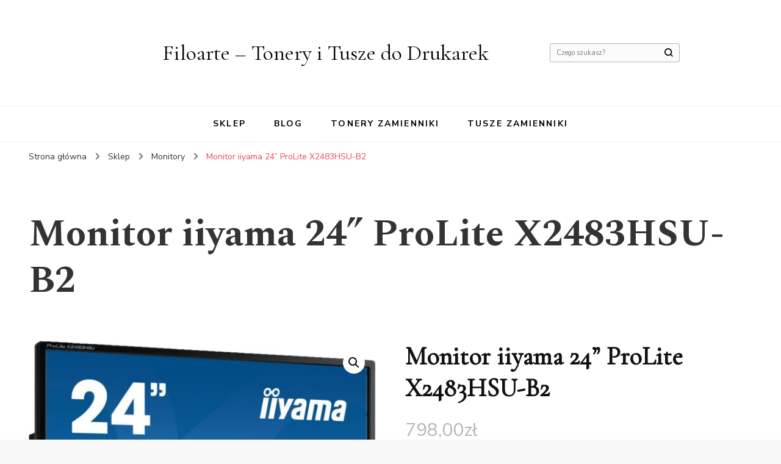

--- FILE ---
content_type: text/html; charset=UTF-8
request_url: https://filoarte.pl/produkt/monitor-iiyama-24-prolite-x2483hsu-b2/
body_size: 15350
content:
    <!DOCTYPE html>
    <html lang="pl-PL">
    <head itemscope itemtype="http://schema.org/WebSite">
	    <meta charset="UTF-8">
    <meta name="viewport" content="width=device-width, initial-scale=1">
    <link rel="profile" href="http://gmpg.org/xfn/11">
    <title>Monitor iiyama 24&#8221; ProLite X2483HSU-B2 &#8211; Filoarte &#8211; Tonery i Tusze do Drukarek</title>
<meta name='robots' content='max-image-preview:large' />
<link rel='dns-prefetch' href='//fonts.googleapis.com' />
<link rel="alternate" type="application/rss+xml" title="Filoarte - Tonery i Tusze do Drukarek &raquo; Kanał z wpisami" href="https://filoarte.pl/feed/" />
<link rel="alternate" type="application/rss+xml" title="Filoarte - Tonery i Tusze do Drukarek &raquo; Kanał z komentarzami" href="https://filoarte.pl/comments/feed/" />
<link rel="alternate" type="application/rss+xml" title="Filoarte - Tonery i Tusze do Drukarek &raquo; Monitor iiyama 24&#8221; ProLite X2483HSU-B2 Kanał z komentarzami" href="https://filoarte.pl/produkt/monitor-iiyama-24-prolite-x2483hsu-b2/feed/" />
<link rel="alternate" title="oEmbed (JSON)" type="application/json+oembed" href="https://filoarte.pl/wp-json/oembed/1.0/embed?url=https%3A%2F%2Ffiloarte.pl%2Fprodukt%2Fmonitor-iiyama-24-prolite-x2483hsu-b2%2F" />
<link rel="alternate" title="oEmbed (XML)" type="text/xml+oembed" href="https://filoarte.pl/wp-json/oembed/1.0/embed?url=https%3A%2F%2Ffiloarte.pl%2Fprodukt%2Fmonitor-iiyama-24-prolite-x2483hsu-b2%2F&#038;format=xml" />
<style id='wp-img-auto-sizes-contain-inline-css' type='text/css'>
img:is([sizes=auto i],[sizes^="auto," i]){contain-intrinsic-size:3000px 1500px}
/*# sourceURL=wp-img-auto-sizes-contain-inline-css */
</style>
<style id='wp-emoji-styles-inline-css' type='text/css'>

	img.wp-smiley, img.emoji {
		display: inline !important;
		border: none !important;
		box-shadow: none !important;
		height: 1em !important;
		width: 1em !important;
		margin: 0 0.07em !important;
		vertical-align: -0.1em !important;
		background: none !important;
		padding: 0 !important;
	}
/*# sourceURL=wp-emoji-styles-inline-css */
</style>
<style id='wp-block-library-inline-css' type='text/css'>
:root{--wp-block-synced-color:#7a00df;--wp-block-synced-color--rgb:122,0,223;--wp-bound-block-color:var(--wp-block-synced-color);--wp-editor-canvas-background:#ddd;--wp-admin-theme-color:#007cba;--wp-admin-theme-color--rgb:0,124,186;--wp-admin-theme-color-darker-10:#006ba1;--wp-admin-theme-color-darker-10--rgb:0,107,160.5;--wp-admin-theme-color-darker-20:#005a87;--wp-admin-theme-color-darker-20--rgb:0,90,135;--wp-admin-border-width-focus:2px}@media (min-resolution:192dpi){:root{--wp-admin-border-width-focus:1.5px}}.wp-element-button{cursor:pointer}:root .has-very-light-gray-background-color{background-color:#eee}:root .has-very-dark-gray-background-color{background-color:#313131}:root .has-very-light-gray-color{color:#eee}:root .has-very-dark-gray-color{color:#313131}:root .has-vivid-green-cyan-to-vivid-cyan-blue-gradient-background{background:linear-gradient(135deg,#00d084,#0693e3)}:root .has-purple-crush-gradient-background{background:linear-gradient(135deg,#34e2e4,#4721fb 50%,#ab1dfe)}:root .has-hazy-dawn-gradient-background{background:linear-gradient(135deg,#faaca8,#dad0ec)}:root .has-subdued-olive-gradient-background{background:linear-gradient(135deg,#fafae1,#67a671)}:root .has-atomic-cream-gradient-background{background:linear-gradient(135deg,#fdd79a,#004a59)}:root .has-nightshade-gradient-background{background:linear-gradient(135deg,#330968,#31cdcf)}:root .has-midnight-gradient-background{background:linear-gradient(135deg,#020381,#2874fc)}:root{--wp--preset--font-size--normal:16px;--wp--preset--font-size--huge:42px}.has-regular-font-size{font-size:1em}.has-larger-font-size{font-size:2.625em}.has-normal-font-size{font-size:var(--wp--preset--font-size--normal)}.has-huge-font-size{font-size:var(--wp--preset--font-size--huge)}.has-text-align-center{text-align:center}.has-text-align-left{text-align:left}.has-text-align-right{text-align:right}.has-fit-text{white-space:nowrap!important}#end-resizable-editor-section{display:none}.aligncenter{clear:both}.items-justified-left{justify-content:flex-start}.items-justified-center{justify-content:center}.items-justified-right{justify-content:flex-end}.items-justified-space-between{justify-content:space-between}.screen-reader-text{border:0;clip-path:inset(50%);height:1px;margin:-1px;overflow:hidden;padding:0;position:absolute;width:1px;word-wrap:normal!important}.screen-reader-text:focus{background-color:#ddd;clip-path:none;color:#444;display:block;font-size:1em;height:auto;left:5px;line-height:normal;padding:15px 23px 14px;text-decoration:none;top:5px;width:auto;z-index:100000}html :where(.has-border-color){border-style:solid}html :where([style*=border-top-color]){border-top-style:solid}html :where([style*=border-right-color]){border-right-style:solid}html :where([style*=border-bottom-color]){border-bottom-style:solid}html :where([style*=border-left-color]){border-left-style:solid}html :where([style*=border-width]){border-style:solid}html :where([style*=border-top-width]){border-top-style:solid}html :where([style*=border-right-width]){border-right-style:solid}html :where([style*=border-bottom-width]){border-bottom-style:solid}html :where([style*=border-left-width]){border-left-style:solid}html :where(img[class*=wp-image-]){height:auto;max-width:100%}:where(figure){margin:0 0 1em}html :where(.is-position-sticky){--wp-admin--admin-bar--position-offset:var(--wp-admin--admin-bar--height,0px)}@media screen and (max-width:600px){html :where(.is-position-sticky){--wp-admin--admin-bar--position-offset:0px}}

/*# sourceURL=wp-block-library-inline-css */
</style><style id='global-styles-inline-css' type='text/css'>
:root{--wp--preset--aspect-ratio--square: 1;--wp--preset--aspect-ratio--4-3: 4/3;--wp--preset--aspect-ratio--3-4: 3/4;--wp--preset--aspect-ratio--3-2: 3/2;--wp--preset--aspect-ratio--2-3: 2/3;--wp--preset--aspect-ratio--16-9: 16/9;--wp--preset--aspect-ratio--9-16: 9/16;--wp--preset--color--black: #000000;--wp--preset--color--cyan-bluish-gray: #abb8c3;--wp--preset--color--white: #ffffff;--wp--preset--color--pale-pink: #f78da7;--wp--preset--color--vivid-red: #cf2e2e;--wp--preset--color--luminous-vivid-orange: #ff6900;--wp--preset--color--luminous-vivid-amber: #fcb900;--wp--preset--color--light-green-cyan: #7bdcb5;--wp--preset--color--vivid-green-cyan: #00d084;--wp--preset--color--pale-cyan-blue: #8ed1fc;--wp--preset--color--vivid-cyan-blue: #0693e3;--wp--preset--color--vivid-purple: #9b51e0;--wp--preset--gradient--vivid-cyan-blue-to-vivid-purple: linear-gradient(135deg,rgb(6,147,227) 0%,rgb(155,81,224) 100%);--wp--preset--gradient--light-green-cyan-to-vivid-green-cyan: linear-gradient(135deg,rgb(122,220,180) 0%,rgb(0,208,130) 100%);--wp--preset--gradient--luminous-vivid-amber-to-luminous-vivid-orange: linear-gradient(135deg,rgb(252,185,0) 0%,rgb(255,105,0) 100%);--wp--preset--gradient--luminous-vivid-orange-to-vivid-red: linear-gradient(135deg,rgb(255,105,0) 0%,rgb(207,46,46) 100%);--wp--preset--gradient--very-light-gray-to-cyan-bluish-gray: linear-gradient(135deg,rgb(238,238,238) 0%,rgb(169,184,195) 100%);--wp--preset--gradient--cool-to-warm-spectrum: linear-gradient(135deg,rgb(74,234,220) 0%,rgb(151,120,209) 20%,rgb(207,42,186) 40%,rgb(238,44,130) 60%,rgb(251,105,98) 80%,rgb(254,248,76) 100%);--wp--preset--gradient--blush-light-purple: linear-gradient(135deg,rgb(255,206,236) 0%,rgb(152,150,240) 100%);--wp--preset--gradient--blush-bordeaux: linear-gradient(135deg,rgb(254,205,165) 0%,rgb(254,45,45) 50%,rgb(107,0,62) 100%);--wp--preset--gradient--luminous-dusk: linear-gradient(135deg,rgb(255,203,112) 0%,rgb(199,81,192) 50%,rgb(65,88,208) 100%);--wp--preset--gradient--pale-ocean: linear-gradient(135deg,rgb(255,245,203) 0%,rgb(182,227,212) 50%,rgb(51,167,181) 100%);--wp--preset--gradient--electric-grass: linear-gradient(135deg,rgb(202,248,128) 0%,rgb(113,206,126) 100%);--wp--preset--gradient--midnight: linear-gradient(135deg,rgb(2,3,129) 0%,rgb(40,116,252) 100%);--wp--preset--font-size--small: 13px;--wp--preset--font-size--medium: 20px;--wp--preset--font-size--large: 36px;--wp--preset--font-size--x-large: 42px;--wp--preset--spacing--20: 0.44rem;--wp--preset--spacing--30: 0.67rem;--wp--preset--spacing--40: 1rem;--wp--preset--spacing--50: 1.5rem;--wp--preset--spacing--60: 2.25rem;--wp--preset--spacing--70: 3.38rem;--wp--preset--spacing--80: 5.06rem;--wp--preset--shadow--natural: 6px 6px 9px rgba(0, 0, 0, 0.2);--wp--preset--shadow--deep: 12px 12px 50px rgba(0, 0, 0, 0.4);--wp--preset--shadow--sharp: 6px 6px 0px rgba(0, 0, 0, 0.2);--wp--preset--shadow--outlined: 6px 6px 0px -3px rgb(255, 255, 255), 6px 6px rgb(0, 0, 0);--wp--preset--shadow--crisp: 6px 6px 0px rgb(0, 0, 0);}:where(.is-layout-flex){gap: 0.5em;}:where(.is-layout-grid){gap: 0.5em;}body .is-layout-flex{display: flex;}.is-layout-flex{flex-wrap: wrap;align-items: center;}.is-layout-flex > :is(*, div){margin: 0;}body .is-layout-grid{display: grid;}.is-layout-grid > :is(*, div){margin: 0;}:where(.wp-block-columns.is-layout-flex){gap: 2em;}:where(.wp-block-columns.is-layout-grid){gap: 2em;}:where(.wp-block-post-template.is-layout-flex){gap: 1.25em;}:where(.wp-block-post-template.is-layout-grid){gap: 1.25em;}.has-black-color{color: var(--wp--preset--color--black) !important;}.has-cyan-bluish-gray-color{color: var(--wp--preset--color--cyan-bluish-gray) !important;}.has-white-color{color: var(--wp--preset--color--white) !important;}.has-pale-pink-color{color: var(--wp--preset--color--pale-pink) !important;}.has-vivid-red-color{color: var(--wp--preset--color--vivid-red) !important;}.has-luminous-vivid-orange-color{color: var(--wp--preset--color--luminous-vivid-orange) !important;}.has-luminous-vivid-amber-color{color: var(--wp--preset--color--luminous-vivid-amber) !important;}.has-light-green-cyan-color{color: var(--wp--preset--color--light-green-cyan) !important;}.has-vivid-green-cyan-color{color: var(--wp--preset--color--vivid-green-cyan) !important;}.has-pale-cyan-blue-color{color: var(--wp--preset--color--pale-cyan-blue) !important;}.has-vivid-cyan-blue-color{color: var(--wp--preset--color--vivid-cyan-blue) !important;}.has-vivid-purple-color{color: var(--wp--preset--color--vivid-purple) !important;}.has-black-background-color{background-color: var(--wp--preset--color--black) !important;}.has-cyan-bluish-gray-background-color{background-color: var(--wp--preset--color--cyan-bluish-gray) !important;}.has-white-background-color{background-color: var(--wp--preset--color--white) !important;}.has-pale-pink-background-color{background-color: var(--wp--preset--color--pale-pink) !important;}.has-vivid-red-background-color{background-color: var(--wp--preset--color--vivid-red) !important;}.has-luminous-vivid-orange-background-color{background-color: var(--wp--preset--color--luminous-vivid-orange) !important;}.has-luminous-vivid-amber-background-color{background-color: var(--wp--preset--color--luminous-vivid-amber) !important;}.has-light-green-cyan-background-color{background-color: var(--wp--preset--color--light-green-cyan) !important;}.has-vivid-green-cyan-background-color{background-color: var(--wp--preset--color--vivid-green-cyan) !important;}.has-pale-cyan-blue-background-color{background-color: var(--wp--preset--color--pale-cyan-blue) !important;}.has-vivid-cyan-blue-background-color{background-color: var(--wp--preset--color--vivid-cyan-blue) !important;}.has-vivid-purple-background-color{background-color: var(--wp--preset--color--vivid-purple) !important;}.has-black-border-color{border-color: var(--wp--preset--color--black) !important;}.has-cyan-bluish-gray-border-color{border-color: var(--wp--preset--color--cyan-bluish-gray) !important;}.has-white-border-color{border-color: var(--wp--preset--color--white) !important;}.has-pale-pink-border-color{border-color: var(--wp--preset--color--pale-pink) !important;}.has-vivid-red-border-color{border-color: var(--wp--preset--color--vivid-red) !important;}.has-luminous-vivid-orange-border-color{border-color: var(--wp--preset--color--luminous-vivid-orange) !important;}.has-luminous-vivid-amber-border-color{border-color: var(--wp--preset--color--luminous-vivid-amber) !important;}.has-light-green-cyan-border-color{border-color: var(--wp--preset--color--light-green-cyan) !important;}.has-vivid-green-cyan-border-color{border-color: var(--wp--preset--color--vivid-green-cyan) !important;}.has-pale-cyan-blue-border-color{border-color: var(--wp--preset--color--pale-cyan-blue) !important;}.has-vivid-cyan-blue-border-color{border-color: var(--wp--preset--color--vivid-cyan-blue) !important;}.has-vivid-purple-border-color{border-color: var(--wp--preset--color--vivid-purple) !important;}.has-vivid-cyan-blue-to-vivid-purple-gradient-background{background: var(--wp--preset--gradient--vivid-cyan-blue-to-vivid-purple) !important;}.has-light-green-cyan-to-vivid-green-cyan-gradient-background{background: var(--wp--preset--gradient--light-green-cyan-to-vivid-green-cyan) !important;}.has-luminous-vivid-amber-to-luminous-vivid-orange-gradient-background{background: var(--wp--preset--gradient--luminous-vivid-amber-to-luminous-vivid-orange) !important;}.has-luminous-vivid-orange-to-vivid-red-gradient-background{background: var(--wp--preset--gradient--luminous-vivid-orange-to-vivid-red) !important;}.has-very-light-gray-to-cyan-bluish-gray-gradient-background{background: var(--wp--preset--gradient--very-light-gray-to-cyan-bluish-gray) !important;}.has-cool-to-warm-spectrum-gradient-background{background: var(--wp--preset--gradient--cool-to-warm-spectrum) !important;}.has-blush-light-purple-gradient-background{background: var(--wp--preset--gradient--blush-light-purple) !important;}.has-blush-bordeaux-gradient-background{background: var(--wp--preset--gradient--blush-bordeaux) !important;}.has-luminous-dusk-gradient-background{background: var(--wp--preset--gradient--luminous-dusk) !important;}.has-pale-ocean-gradient-background{background: var(--wp--preset--gradient--pale-ocean) !important;}.has-electric-grass-gradient-background{background: var(--wp--preset--gradient--electric-grass) !important;}.has-midnight-gradient-background{background: var(--wp--preset--gradient--midnight) !important;}.has-small-font-size{font-size: var(--wp--preset--font-size--small) !important;}.has-medium-font-size{font-size: var(--wp--preset--font-size--medium) !important;}.has-large-font-size{font-size: var(--wp--preset--font-size--large) !important;}.has-x-large-font-size{font-size: var(--wp--preset--font-size--x-large) !important;}
/*# sourceURL=global-styles-inline-css */
</style>

<style id='classic-theme-styles-inline-css' type='text/css'>
/*! This file is auto-generated */
.wp-block-button__link{color:#fff;background-color:#32373c;border-radius:9999px;box-shadow:none;text-decoration:none;padding:calc(.667em + 2px) calc(1.333em + 2px);font-size:1.125em}.wp-block-file__button{background:#32373c;color:#fff;text-decoration:none}
/*# sourceURL=/wp-includes/css/classic-themes.min.css */
</style>
<link rel='stylesheet' id='photoswipe-css' href='https://filoarte.pl/wp-content/plugins/woocommerce/assets/css/photoswipe/photoswipe.min.css?ver=6.8.2' type='text/css' media='all' />
<link rel='stylesheet' id='photoswipe-default-skin-css' href='https://filoarte.pl/wp-content/plugins/woocommerce/assets/css/photoswipe/default-skin/default-skin.min.css?ver=6.8.2' type='text/css' media='all' />
<link rel='stylesheet' id='woocommerce-layout-css' href='https://filoarte.pl/wp-content/plugins/woocommerce/assets/css/woocommerce-layout.css?ver=6.8.2' type='text/css' media='all' />
<link rel='stylesheet' id='woocommerce-smallscreen-css' href='https://filoarte.pl/wp-content/plugins/woocommerce/assets/css/woocommerce-smallscreen.css?ver=6.8.2' type='text/css' media='only screen and (max-width: 768px)' />
<link rel='stylesheet' id='woocommerce-general-css' href='https://filoarte.pl/wp-content/plugins/woocommerce/assets/css/woocommerce.css?ver=6.8.2' type='text/css' media='all' />
<style id='woocommerce-inline-inline-css' type='text/css'>
.woocommerce form .form-row .required { visibility: visible; }
/*# sourceURL=woocommerce-inline-inline-css */
</style>
<link rel='stylesheet' id='blossom-pin-woocommerce-css' href='https://filoarte.pl/wp-content/themes/blossom-pin/css/woocommerce.min.css?ver=1.0.9' type='text/css' media='all' />
<link rel='stylesheet' id='owl-carousel-css' href='https://filoarte.pl/wp-content/themes/blossom-pin/css/owl.carousel.min.css?ver=2.2.1' type='text/css' media='all' />
<link rel='stylesheet' id='blossom-pin-google-fonts-css' href='https://fonts.googleapis.com/css?family=Nunito+Sans%3A200%2C200italic%2C300%2C300italic%2Cregular%2Citalic%2C600%2C600italic%2C700%2C700italic%2C800%2C800italic%2C900%2C900italic%7CSpectral%3A200%2C200italic%2C300%2C300italic%2Cregular%2Citalic%2C500%2C500italic%2C600%2C600italic%2C700%2C700italic%2C800%2C800italic%7CCormorant+Garamond%3Aregular' type='text/css' media='all' />
<link rel='stylesheet' id='blossom-pinthis-parent-style-css' href='https://filoarte.pl/wp-content/themes/blossom-pin/style.css?ver=6.9' type='text/css' media='all' />
<link rel='stylesheet' id='blossom-pin-css' href='https://filoarte.pl/wp-content/themes/blossom-pinthis/style.css?ver=1.0.9' type='text/css' media='all' />
<style id='blossom-pin-inline-css' type='text/css'>

    
    /*Typography*/

    body,
    button,
    input,
    select,
    optgroup,
    textarea{
        font-family : Nunito Sans;
        font-size   : 18px;        
    }
    
    .site-header .site-branding .site-title,
    .single-header .site-branding .site-title{
        font-family : Cormorant Garamond;
        font-weight : 400;
        font-style  : normal;
    }

    .blog #primary .format-quote .post-thumbnail blockquote cite, 
    .newsletter-section .blossomthemes-email-newsletter-wrapper .text-holder h3,
    .newsletter-section .blossomthemes-email-newsletter-wrapper.bg-img .text-holder h3, 
    #primary .post .entry-content blockquote cite,
    #primary .page .entry-content blockquote cite{
        font-family : Nunito Sans;
    }
    
    /*Color Scheme*/
    a,
    .main-navigation ul li a:hover,
    .main-navigation ul .current-menu-item > a,
    .main-navigation ul li:hover > a,
    .banner-slider .item .text-holder .entry-title a:hover,
    .blog #primary .post .entry-header .entry-title a:hover,
    .widget_bttk_popular_post ul li .entry-header .entry-title a:hover,
    .widget_bttk_pro_recent_post ul li .entry-header .entry-title a:hover,
    .widget_bttk_popular_post ul li .entry-header .entry-meta a:hover,
    .widget_bttk_pro_recent_post ul li .entry-header .entry-meta a:hover,
    .widget_bttk_popular_post .style-two li .entry-header .cat-links a:hover,
    .widget_bttk_pro_recent_post .style-two li .entry-header .cat-links a:hover,
    .widget_bttk_popular_post .style-three li .entry-header .cat-links a:hover,
    .widget_bttk_pro_recent_post .style-three li .entry-header .cat-links a:hover,
    .widget_recent_entries ul li:before,
    .widget_recent_entries ul li a:hover,
    .widget_recent_comments ul li:before,
    .widget_bttk_posts_category_slider_widget .carousel-title .title a:hover,
    .widget_bttk_posts_category_slider_widget .carousel-title .cat-links a:hover,
    .site-footer .footer-b .footer-nav ul li a:hover,
    .single #primary .post .holder .meta-info .entry-meta a:hover,
    .recommended-post .post .entry-header .entry-title a:hover,
    .search #primary .search-post .entry-header .entry-title a:hover,
    .archive #primary .post .entry-header .entry-title a:hover,
    .instagram-section .profile-link:hover,
    .site-header .site-branding .site-title a:hover,
    .mobile-header .mobile-site-header .site-branding .site-title a:hover,
    .single-blossom-portfolio .post-navigation .nav-previous a:hover,
    .single-blossom-portfolio .post-navigation .nav-next a:hover,
    .single .navigation a:hover .post-title,
    .blog #primary .post .bottom .posted-on a:hover,
    .search #primary .search-post .entry-footer .posted-on a:hover,
    .archive #primary .post .entry-footer .posted-on a:hover, 
    .site-header .social-networks ul li a:hover, 
    .banner-layout-two .text-holder .entry-title a:hover, 
    .single-header .social-networks ul li a:hover, 
    .portfolio-item a:hover, 
    .error-wrapper .error-holder h3, 
    .mobile-menu .main-navigation ul ul li a:hover, 
    .mobile-menu .main-navigation ul ul li:hover > a, 
    .archive #primary .site-main .bottom .posted-on a:hover, 
    .search #primary .site-main .bottom .posted-on a:hover, 
    #crumbs a:hover, #crumbs .current a,
    .entry-content a:hover,
    .entry-summary a:hover,
    .page-content a:hover,
    .comment-content a:hover,
    .widget .textwidget a:hover {
        color: #e7475e;
    }

    .blog #primary .post .entry-header .category a,
    .widget .widget-title::after,
    .widget_bttk_custom_categories ul li a:hover .post-count,
    .widget_blossomtheme_companion_cta_widget .text-holder .button-wrap .btn-cta,
    .widget_blossomtheme_featured_page_widget .text-holder .btn-readmore:hover,
    .widget_bttk_icon_text_widget .text-holder .btn-readmore:hover,
    .widget_bttk_image_text_widget ul li .btn-readmore:hover,
    .newsletter-section,
    .single .post-entry-header .category a,
    .single #primary .post .holder .meta-info .entry-meta .byline:after,
    .recommended-post .post .entry-header .category a,
    .search #primary .search-post .entry-header .category a,
    .archive #primary .post .entry-header .category a,
    .banner-slider .item .text-holder .category a,
    .back-to-top, 
    .banner-layout-two .text-holder .category a, .banner-layout-two .text-holder .category span, 
    .banner-layout-two .item, 
    .single-header .progress-bar, 
    .widget_bttk_author_bio .readmore:hover{
        background: #e7475e;
    }

    .blog #primary .post .entry-footer .read-more:hover, 
    .blog #primary .post .entry-footer .edit-link a:hover, 
    .archive #primary .site-main .top .read-more:hover, 
    .search #primary .site-main .top .read-more:hover{
        border-bottom-color: <?php echo blossom_pin_sanitize_hex_color( $primary_color ); ?>;
        color: #e7475e;
    }

    button:hover,
    input[type="button"]:hover,
    input[type="reset"]:hover,
    input[type="submit"]:hover, 
    .error-wrapper .error-holder .btn-home a:hover{
        background: #e7475e;
        border-color: #e7475e;
    }

    @media screen and (max-width: 1024px) {
        .main-navigation ul ul li a:hover, 
        .main-navigation ul ul li:hover > a, 
        .main-navigation ul ul .current-menu-item > a, 
        .main-navigation ul ul .current-menu-ancestor > a, 
        .main-navigation ul ul .current_page_item > a, 
        .main-navigation ul ul .current_page_ancestor > a {
            color: #e7475e !important;
        }
    }

    /*Typography*/ 
    .banner-layout-two .text-holder .entry-title, 
    .banner-slider .item .text-holder .entry-title, 
    .banner .banner-caption .banner-title, 
    .blog #primary .post .entry-header .entry-title, 
    .blog #primary .format-quote .post-thumbnail .blockquote-holder, 
    .search #primary .search-post .entry-header .entry-title,
    .archive #primary .post .entry-header .entry-title, 
    .single .post-entry-header .entry-title, 
    #primary .post .entry-content blockquote,
    #primary .page .entry-content blockquote, 
    #primary .post .entry-content .pull-left,
    #primary .page .entry-content .pull-left, 
    #primary .post .entry-content .pull-right,
    #primary .page .entry-content .pull-right, 
    .single-header .site-branding .site-title, 
    .single-header .title-holder .post-title, 
    .recommended-post .post .entry-header .entry-title, 
    .widget_bttk_popular_post ul li .entry-header .entry-title,
    .widget_bttk_pro_recent_post ul li .entry-header .entry-title, 
    .blossomthemes-email-newsletter-wrapper.bg-img .text-holder h3, 
    .widget_recent_entries ul li a, 
    .widget_recent_comments ul li a, 
    .widget_bttk_posts_category_slider_widget .carousel-title .title, 
    .single .navigation .post-title, 
    .single-blossom-portfolio .post-navigation .nav-previous,
    .single-blossom-portfolio .post-navigation .nav-next{
        font-family : Spectral;
    }
        .woocommerce ul.products li.product .add_to_cart_button:hover,
        .woocommerce ul.products li.product .add_to_cart_button:focus,
        .woocommerce ul.products li.product .product_type_external:hover,
        .woocommerce ul.products li.product .product_type_external:focus,
        .woocommerce ul.products li.product .ajax_add_to_cart:hover,
        .woocommerce ul.products li.product .ajax_add_to_cart:focus,
        .woocommerce #secondary .widget_price_filter .ui-slider .ui-slider-range,
        .woocommerce #secondary .widget_price_filter .price_slider_amount .button:hover,
        .woocommerce #secondary .widget_price_filter .price_slider_amount .button:focus,
        .woocommerce div.product form.cart .single_add_to_cart_button:hover,
        .woocommerce div.product form.cart .single_add_to_cart_button:focus,
        .woocommerce div.product .cart .single_add_to_cart_button.alt:hover,
        .woocommerce div.product .cart .single_add_to_cart_button.alt:focus,
        .woocommerce .woocommerce-message .button:hover,
        .woocommerce .woocommerce-message .button:focus,
        .woocommerce #secondary .widget_shopping_cart .buttons .button:hover,
        .woocommerce #secondary .widget_shopping_cart .buttons .button:focus,
        .woocommerce-cart #primary .page .entry-content .cart_totals .checkout-button:hover,
        .woocommerce-cart #primary .page .entry-content .cart_totals .checkout-button:focus,
        .woocommerce-checkout .woocommerce form.woocommerce-form-login input.button:hover,
        .woocommerce-checkout .woocommerce form.woocommerce-form-login input.button:focus,
        .woocommerce-checkout .woocommerce form.checkout_coupon input.button:hover,
        .woocommerce-checkout .woocommerce form.checkout_coupon input.button:focus,
        .woocommerce form.lost_reset_password input.button:hover,
        .woocommerce form.lost_reset_password input.button:focus,
        .woocommerce .return-to-shop .button:hover,
        .woocommerce .return-to-shop .button:focus,
        .woocommerce #payment #place_order:hover,
        .woocommerce-page #payment #place_order:focus, 
        .woocommerce ul.products li.product .added_to_cart:hover,
        .woocommerce ul.products li.product .added_to_cart:focus, 
        .woocommerce ul.products li.product .add_to_cart_button:hover,
        .woocommerce ul.products li.product .add_to_cart_button:focus,
        .woocommerce ul.products li.product .product_type_external:hover,
        .woocommerce ul.products li.product .product_type_external:focus,
        .woocommerce ul.products li.product .ajax_add_to_cart:hover,
        .woocommerce ul.products li.product .ajax_add_to_cart:focus, 
        .woocommerce div.product .entry-summary .variations_form .single_variation_wrap .button:hover,
        .woocommerce div.product .entry-summary .variations_form .single_variation_wrap .button:focus, 
        .woocommerce div.product form.cart .single_add_to_cart_button:hover,
        .woocommerce div.product form.cart .single_add_to_cart_button:focus,
        .woocommerce div.product .cart .single_add_to_cart_button.alt:hover,
        .woocommerce div.product .cart .single_add_to_cart_button.alt:focus, 
        .woocommerce .woocommerce-message .button:hover,
        .woocommerce .woocommerce-message .button:focus, 
        .woocommerce-cart #primary .page .entry-content table.shop_table td.actions .coupon input[type="submit"]:hover,
        .woocommerce-cart #primary .page .entry-content table.shop_table td.actions .coupon input[type="submit"]:focus, 
        .woocommerce-cart #primary .page .entry-content .cart_totals .checkout-button:hover,
        .woocommerce-cart #primary .page .entry-content .cart_totals .checkout-button:focus, 
        .woocommerce-checkout .woocommerce form.woocommerce-form-login input.button:hover,
        .woocommerce-checkout .woocommerce form.woocommerce-form-login input.button:focus,
        .woocommerce-checkout .woocommerce form.checkout_coupon input.button:hover,
        .woocommerce-checkout .woocommerce form.checkout_coupon input.button:focus,
        .woocommerce form.lost_reset_password input.button:hover,
        .woocommerce form.lost_reset_password input.button:focus,
        .woocommerce .return-to-shop .button:hover,
        .woocommerce .return-to-shop .button:focus,
        .woocommerce #payment #place_order:hover,
        .woocommerce-page #payment #place_order:focus, 
        .woocommerce #secondary .widget_shopping_cart .buttons .button:hover,
        .woocommerce #secondary .widget_shopping_cart .buttons .button:focus, 
        .woocommerce #secondary .widget_price_filter .price_slider_amount .button:hover,
        .woocommerce #secondary .widget_price_filter .price_slider_amount .button:focus{
            background: #e7475e;
        }

        .woocommerce #secondary .widget .product_list_widget li .product-title:hover,
        .woocommerce #secondary .widget .product_list_widget li .product-title:focus,
        .woocommerce div.product .entry-summary .product_meta .posted_in a:hover,
        .woocommerce div.product .entry-summary .product_meta .posted_in a:focus,
        .woocommerce div.product .entry-summary .product_meta .tagged_as a:hover,
        .woocommerce div.product .entry-summary .product_meta .tagged_as a:focus, 
        .woocommerce-cart #primary .page .entry-content table.shop_table td.product-name a:hover, .woocommerce-cart #primary .page .entry-content table.shop_table td.product-name a:focus{
            color: #e7475e;
        }
/*# sourceURL=blossom-pin-inline-css */
</style>
<script type="text/javascript" src="https://filoarte.pl/wp-includes/js/jquery/jquery.min.js?ver=3.7.1" id="jquery-core-js"></script>
<script type="text/javascript" src="https://filoarte.pl/wp-includes/js/jquery/jquery-migrate.min.js?ver=3.4.1" id="jquery-migrate-js"></script>
<link rel="https://api.w.org/" href="https://filoarte.pl/wp-json/" /><link rel="alternate" title="JSON" type="application/json" href="https://filoarte.pl/wp-json/wp/v2/product/249" /><link rel="EditURI" type="application/rsd+xml" title="RSD" href="https://filoarte.pl/xmlrpc.php?rsd" />
<meta name="generator" content="WordPress 6.9" />
<meta name="generator" content="WooCommerce 6.8.2" />
<link rel="canonical" href="https://filoarte.pl/produkt/monitor-iiyama-24-prolite-x2483hsu-b2/" />
<link rel='shortlink' href='https://filoarte.pl/?p=249' />
<link rel="pingback" href="https://filoarte.pl/xmlrpc.php">	<noscript><style>.woocommerce-product-gallery{ opacity: 1 !important; }</style></noscript>
			<style type="text/css" id="wp-custom-css">
			.woocommerce ul.products li.product a img {
    height: 230px;
    object-fit: contain;
}

.woocommerce ul.products li.product .woocommerce-loop-product__title {
    height: 90px;
    overflow: hidden;
}		</style>
		</head>

<body class="wp-singular product-template-default single single-product postid-249 wp-theme-blossom-pin wp-child-theme-blossom-pinthis theme-blossom-pin woocommerce woocommerce-page woocommerce-no-js underline full-width" itemscope itemtype="http://schema.org/WebPage">

        <div class="single-header">
                    <div class="site-branding" itemscope itemtype="http://schema.org/Organization">
                                    <p class="site-title" itemprop="name"><a href="https://filoarte.pl/" rel="home" itemprop="url">Filoarte &#8211; Tonery i Tusze do Drukarek</a></p>
                            </div>
                <div class="title-holder">
                <span>Teraz czytasz</span>
                <h2 class="post-title">Monitor iiyama 24&#8221; ProLite X2483HSU-B2</h2>
            </div>
                        <div class="progress-container">
                <div class="progress-bar" id="myBar"></div>
            </div>
        </div>
            <div id="page" class="site"><a aria-label="przejdź do treści" class="skip-link" href="#content">Przejdź do treści</a>
        <div class="mobile-header">
        <div class="mobile-site-header">
            <button aria-label="przełącznik menu głównego" id="toggle-button" data-toggle-target=".main-menu-modal" data-toggle-body-class="showing-main-menu-modal" aria-expanded="false" data-set-focus=".close-main-nav-toggle">
                <span></span>
                <span></span>
                <span></span>
            </button>
            <div class="mobile-menu-wrap">
                <nav id="mobile-site-navigation" class="main-navigation" itemscope itemtype="http://schema.org/SiteNavigationElement">
                    <div class="primary-menu-list main-menu-modal cover-modal" data-modal-target-string=".main-menu-modal">
                        <button class="btn-close-menu close-main-nav-toggle" data-toggle-target=".main-menu-modal" data-toggle-body-class="showing-main-menu-modal" aria-expanded="false" data-set-focus=".main-menu-modal"><span></span></button>
                        <div class="mobile-menu" aria-label="Urządzenie przenośne">
                            <div class="menu-menu-container"><ul id="mobile-primary-menu" class="menu main-menu-modal"><li id="menu-item-9842" class="menu-item menu-item-type-post_type menu-item-object-page menu-item-home current_page_parent menu-item-9842"><a href="https://filoarte.pl/">Sklep</a></li>
<li id="menu-item-9843" class="menu-item menu-item-type-post_type menu-item-object-page menu-item-9843"><a href="https://filoarte.pl/blog/">Blog</a></li>
<li id="menu-item-9844" class="menu-item menu-item-type-taxonomy menu-item-object-product_cat menu-item-9844"><a href="https://filoarte.pl/kategoria-produktu/tonery-zamienniki/">Tonery zamienniki</a></li>
<li id="menu-item-9845" class="menu-item menu-item-type-taxonomy menu-item-object-product_cat menu-item-9845"><a href="https://filoarte.pl/kategoria-produktu/tusze-zamienniki/">Tusze zamienniki</a></li>
</ul></div>                        </div>
                    </div>
                </nav> 
                
                            </div>
                    <div class="site-branding" itemscope itemtype="http://schema.org/Organization">
                                    <p class="site-title" itemprop="name"><a href="https://filoarte.pl/" rel="home" itemprop="url">Filoarte &#8211; Tonery i Tusze do Drukarek</a></p>
                            </div>
                <div class="tools">
                                    <div class=header-search>
                        <button aria-label="przełącznik formularza wyszukiwania" class="search-icon search-toggle" data-toggle-target=".mob-search-modal" data-toggle-body-class="showing-mob-search-modal" data-set-focus=".mob-search-modal .search-field" aria-expanded="false">
                            <svg class="open-icon" xmlns="http://www.w3.org/2000/svg" viewBox="-18214 -12091 18 18"><path id="Path_99" data-name="Path 99" d="M18,16.415l-3.736-3.736a7.751,7.751,0,0,0,1.585-4.755A7.876,7.876,0,0,0,7.925,0,7.876,7.876,0,0,0,0,7.925a7.876,7.876,0,0,0,7.925,7.925,7.751,7.751,0,0,0,4.755-1.585L16.415,18ZM2.264,7.925a5.605,5.605,0,0,1,5.66-5.66,5.605,5.605,0,0,1,5.66,5.66,5.605,5.605,0,0,1-5.66,5.66A5.605,5.605,0,0,1,2.264,7.925Z" transform="translate(-18214 -12091)"/></svg>
                        </button>
                        <div class="search-form-holder mob-search-modal cover-modal" data-modal-target-string=".mob-search-modal">
                            <div class="header-search-inner-wrap">
                                <form role="search" method="get" class="search-form" action="https://filoarte.pl/"><label class="screen-reader-text">Szukasz czegoś?</label><label for="submit-field"><span>Wyszukaj wszystko i naciśnij enter.</span><input type="search" class="search-field" placeholder="Czego szukasz?" value="" name="s" /></label><input type="submit" class="search-submit" value="Szukaj" /></form> 
                                <button aria-label="przełącznik formularza wyszukiwania" class="search-icon close" data-toggle-target=".mob-search-modal" data-toggle-body-class="showing-mob-search-modal" data-set-focus=".mob-search-modal .search-field" aria-expanded="false">
                                    <svg class="close-icon" xmlns="http://www.w3.org/2000/svg" viewBox="10906 13031 18 18"><path id="Close" d="M23,6.813,21.187,5,14,12.187,6.813,5,5,6.813,12.187,14,5,21.187,6.813,23,14,15.813,21.187,23,23,21.187,15.813,14Z" transform="translate(10901 13026)"/></svg>
                                </button>
                            </div>
                        </div>
                        <div class="overlay"></div>
                    </div>
                            </div>
        </div>
    </div>
        <header id="masthead" class="site-header header-layout-two" itemscope itemtype="http://schema.org/WPHeader">
                    <div class="container">
                <div class="header-t">
                                    <div class="site-branding" itemscope itemtype="http://schema.org/Organization">
                                    <p class="site-title" itemprop="name"><a href="https://filoarte.pl/" rel="home" itemprop="url">Filoarte &#8211; Tonery i Tusze do Drukarek</a></p>
                            </div>
            <form role="search" method="get" class="search-form" action="https://filoarte.pl/"><label class="screen-reader-text">Szukasz czegoś?</label><label for="submit-field"><span>Wyszukaj wszystko i naciśnij enter.</span><input type="search" class="search-field" placeholder="Czego szukasz?" value="" name="s" /></label><input type="submit" class="search-submit" value="Szukaj" /></form>                </div> <!-- header-t -->
            </div><!-- .container -->
            <div class="header-b">
                <div class="overlay"></div>
            
        <nav id="site-navigation" class="main-navigation" itemscope itemtype="http://schema.org/SiteNavigationElement">
            <div class="menu-menu-container"><ul id="primary-menu" class="menu"><li class="menu-item menu-item-type-post_type menu-item-object-page menu-item-home current_page_parent menu-item-9842"><a href="https://filoarte.pl/">Sklep</a></li>
<li class="menu-item menu-item-type-post_type menu-item-object-page menu-item-9843"><a href="https://filoarte.pl/blog/">Blog</a></li>
<li class="menu-item menu-item-type-taxonomy menu-item-object-product_cat menu-item-9844"><a href="https://filoarte.pl/kategoria-produktu/tonery-zamienniki/">Tonery zamienniki</a></li>
<li class="menu-item menu-item-type-taxonomy menu-item-object-product_cat menu-item-9845"><a href="https://filoarte.pl/kategoria-produktu/tusze-zamienniki/">Tusze zamienniki</a></li>
</ul></div>        </nav><!-- #site-navigation -->
                    </div> <!-- .header-b -->                    
            </header>
    <div class="breadcrumb-wrapper"><div class="container">
                <div id="crumbs" itemscope itemtype="http://schema.org/BreadcrumbList"> 
                    <span itemprop="itemListElement" itemscope itemtype="http://schema.org/ListItem">
                        <a itemprop="item" href="https://filoarte.pl"><span itemprop="name">Strona główna</span></a>
                        <meta itemprop="position" content="1" />
                        <span class="separator"><i class="fa fa-angle-right"></i></span>
                    </span> <span itemprop="itemListElement" itemscope itemtype="http://schema.org/ListItem"><a itemprop="item" href="https://filoarte.pl/"><span itemprop="name">Sklep</span></a><meta itemprop="position" content="2" /> <span class="separator"><i class="fa fa-angle-right"></i></span></span> <span itemprop="itemListElement" itemscope itemtype="http://schema.org/ListItem"><a href="https://filoarte.pl/kategoria-produktu/monitory/" itemprop="item"><span itemprop="name">Monitory </span></a><meta itemprop="position" content="3" /><span class="separator"><i class="fa fa-angle-right"></i></span></span> <span class="current" itemprop="itemListElement" itemscope itemtype="http://schema.org/ListItem"><a href="https://filoarte.pl/produkt/monitor-iiyama-24-prolite-x2483hsu-b2/" itemprop="item"><span itemprop="name">Monitor iiyama 24&#8221; ProLite X2483HSU-B2</span></a><meta itemprop="position" content="4" /></span></div></div></div><!-- .breadcrumb-wrapper -->        <div id="content" class="site-content">   
            <div class="container">
                <div id="primary" class="content-area">
                        <header class="post-entry-header">
                                <h1 class="entry-title">Monitor iiyama 24&#8221; ProLite X2483HSU-B2</h1>                
            </header>
        
	        <main id="main" class="site-main" role="main">
    
					
			<div class="woocommerce-notices-wrapper"></div><div id="product-249" class="latest_post product type-product post-249 status-publish first instock product_cat-monitory product_tag-brother-j105 product_tag-drukarki-hewlett-packard product_tag-oki product_tag-psc has-post-thumbnail product-type-external">

	<div class="woocommerce-product-gallery woocommerce-product-gallery--with-images woocommerce-product-gallery--columns-4 images" data-columns="4" style="opacity: 0; transition: opacity .25s ease-in-out;">
	<figure class="woocommerce-product-gallery__wrapper">
		<div data-thumb="https://filoarte.pl/wp-content/uploads/2022/08/i-iiyama-24-prolite-x2483hsu-b2-300x300.jpg" data-thumb-alt="Monitor iiyama 24&#039;&#039; ProLite X2483HSU-B2" class="woocommerce-product-gallery__image"><a href="https://filoarte.pl/wp-content/uploads/2022/08/i-iiyama-24-prolite-x2483hsu-b2.jpg"><img width="600" height="516" src="https://filoarte.pl/wp-content/uploads/2022/08/i-iiyama-24-prolite-x2483hsu-b2-600x516.jpg" class="wp-post-image" alt="Monitor iiyama 24&#039;&#039; ProLite X2483HSU-B2" title="i-iiyama-24-prolite-x2483hsu-b2" data-caption="" data-src="https://filoarte.pl/wp-content/uploads/2022/08/i-iiyama-24-prolite-x2483hsu-b2.jpg" data-large_image="https://filoarte.pl/wp-content/uploads/2022/08/i-iiyama-24-prolite-x2483hsu-b2.jpg" data-large_image_width="1582" data-large_image_height="1361" decoding="async" fetchpriority="high" srcset="https://filoarte.pl/wp-content/uploads/2022/08/i-iiyama-24-prolite-x2483hsu-b2-600x516.jpg 600w, https://filoarte.pl/wp-content/uploads/2022/08/i-iiyama-24-prolite-x2483hsu-b2-300x258.jpg 300w, https://filoarte.pl/wp-content/uploads/2022/08/i-iiyama-24-prolite-x2483hsu-b2-1024x881.jpg 1024w, https://filoarte.pl/wp-content/uploads/2022/08/i-iiyama-24-prolite-x2483hsu-b2-768x661.jpg 768w, https://filoarte.pl/wp-content/uploads/2022/08/i-iiyama-24-prolite-x2483hsu-b2-1536x1321.jpg 1536w, https://filoarte.pl/wp-content/uploads/2022/08/i-iiyama-24-prolite-x2483hsu-b2.jpg 1582w" sizes="(max-width: 600px) 100vw, 600px" /></a></div>	</figure>
</div>

	<div class="summary entry-summary">
		<h1 class="product_title entry-title">Monitor iiyama 24&#8221; ProLite X2483HSU-B2</h1><p class="price"><span class="woocommerce-Price-amount amount"><bdi>798,00<span class="woocommerce-Price-currencySymbol">&#122;&#322;</span></bdi></span></p>

<form class="cart" action="https://filoarte.pl/?link=118" method="get">
	
	<button type="submit" class="single_add_to_cart_button button alt">Sprawdź</button>

	<input type="hidden" name="link" value="118" />
	</form>

<div class="product_meta">

	
	
		<span class="sku_wrapper">SKU: <span class="sku">e7d53262d9fb</span></span>

	
	<span class="posted_in">Category: <a href="https://filoarte.pl/kategoria-produktu/monitory/" rel="tag">Monitory</a></span>
	<span class="tagged_as">Tags: <a href="https://filoarte.pl/tag-produktu/brother-j105/" rel="tag">brother j105</a>, <a href="https://filoarte.pl/tag-produktu/drukarki-hewlett-packard/" rel="tag">drukarki hewlett packard</a>, <a href="https://filoarte.pl/tag-produktu/oki/" rel="tag">oki</a>, <a href="https://filoarte.pl/tag-produktu/psc/" rel="tag">psc</a></span>
	
</div>
	</div>

	
	<div class="woocommerce-tabs wc-tabs-wrapper">
		<ul class="tabs wc-tabs" role="tablist">
							<li class="description_tab" id="tab-title-description" role="tab" aria-controls="tab-description">
					<a href="#tab-description">
						Description					</a>
				</li>
					</ul>
					<div class="woocommerce-Tabs-panel woocommerce-Tabs-panel--description panel entry-content wc-tab" id="tab-description" role="tabpanel" aria-labelledby="tab-title-description">
				
	<h2>Description</h2>

<p>Iiyama Prolite X2483Hsu</p>
<p>ProLite X2483HSU to 24-calowy monitor FullHD (1920&#215;1080 pikseli) z podświetlaniem LED wyposażony w matrycę AMVA+ oferującą doskonałe odwzorowanie kolorów (24-bit True Colour). Wyjątkowo szerokie kąty widzenia &#8211; 178 stopni w pionie i w poziomie oraz bardzo wysokie współczynniki kontrastu 3000:1 (kontrast typowy) i 12 000 000 : 1 (kontrast dynamiczny ACR) w połączeniu z szybkim, 4 ms czasem reakcji i jasnością 250 cd/m2 zapewniają mu znakomitą wydajność w takich zastosowaniach jak fotografia i obróbka graficzna. Monitor został wyposażony w trzy wejścia sygnału: analogowe: D-Sub oraz cyfrowe: DVI-D i HDMI oraz 3 porty USB.                             </p>
<p>            Zastosowane technologie:</p>
<p>W trosce o zdrowie naszych oczuTechnologia Flicker-free niweluje problem migotania dzięki zastosowaniu kontroli jasności ekranu poprzez regulację natężenia prądu (DC dimming). Funkcja redukcji niebieskiego światła ogranicza emisję światła, które jest najbardziej niezdrowe dla oczu.                            </p>
<p>OverDrive ON / OFFW czasie wyświetlania bardzo szybkich grafik obraz na Twoim monitorze może być czasem nieostry. Włączenie funkcji OverDrive wyeliminuje te nieostrości.                            </p>
<p>Full HDDzięki rozdzielczości natywnej 1920 x 1080p Twój LCD jest gotowy wyświetlać obrazy wysokiej rozdzielczości. Oznacza to również, że na ekranie zmieści się około 60% więcej informacji niż na monitorze z rozdzielczością 1280 x 1024.                            </p>
<p>ACRWspółczynnik kontrastu to różnica między najciemniejszą czernią a najjaśniejszą bielą jakie Twój LCD może wyświetlić. Advanced Contrast Ratio to funkcja, która automatycznie reguluje kontrast i jasność obrazu w zależności od jego jasności. Im wyższy współczynnik kontrastu, tym lepiej będzie wyglądał obraz w ciemnym pomieszczeniu, co ma szczególne znaczenie w czasie grania i oglądania filmów.                            </p>
<p>AMVA+Matryca AMVA+ gwarantuje najwyższą jakość odwzorowania kolorów ( 24 bit True Colour) i szerokie kąty widzenia.                            </p>
<p>            Specyfikacja:</p>
<p>Przekątna ekranu 24&#8243;; 61cm Panel AMVA+ LED Maks. powierzchnia robocza (wys. x szer.) 298.9 x 531.4 mm; 11.5&#8243; x 20.5&#8243; Czas reakcji 4 ms Kontrast 3 000 : 1 typowy Kontrast 12 000 000 : 1 ACR Jasność 250 cd/m² typowa Kąt widzenia CR10 poziomo/pionowo: 178°/ 178°; prawo/lewo: 89°/ 89°; góra/dół: 89°/ 89° Wyświetlane kolory 24-bit, 16.7 mln Wielkość plamki (pion. x poz.) 0.277 x 0.277 mm Rozdzielczość fizyczna Full HD 1080p, 1920 x 1080 ( 2.1 megapiksela) Częstotliwość pozioma 30 &#8211; 80 KHz Częstotliwość pionowa 55 &#8211; 75 Hz Synchronizacja Separate sync Format obrazu 16 : 9</p>
<p>Kategoria: Monitory</p>
<p>Producent: iiyama</p>
<p>tusz ploter hp 500, tanie drukarki brother, najdłużej oczekiwana liczba w multi multi, hp jet direct, canon x, kod kreskowy 737, ms310dn driver, brother mfc 250c sterowniki, canon mg5350 tusz, hp deskjet ink advantage 2545 toner, tusz do drukarki hp 920c zamiennik, hp lj 1018 toner</p>
<p><a href="https://verseo.pl/pozycjonowanie-w-google-maps/">pozycjonowanie mapy google verseo.pl/pozycjonowanie-w-google-maps/</a></p>
			</div>
		
			</div>


	<section class="related products">

					<h2>Related products</h2>
				
		<ul class="products columns-4">

			
					<li class="latest_post product type-product post-9259 status-publish first instock product_cat-monitory product_tag-408 product_tag-e120 product_tag-fn product_tag-hp-laserjet-p1102w product_tag-tonery-warszawa has-post-thumbnail product-type-external">
	<a href="https://filoarte.pl/produkt/monitor-maclean-uchwyt-monitora-potrojny-ze-sprezyna-gazowa-ergo-office-er-408b-czarny/" class="woocommerce-LoopProduct-link woocommerce-loop-product__link"><img width="300" height="300" src="https://filoarte.pl/wp-content/uploads/2022/08/i-maclean-uchwyt-monitora-potrojny-ze-sprezyna-gazowa-ergo-office-er-408b-czarny-300x300.jpg" class="attachment-woocommerce_thumbnail size-woocommerce_thumbnail" alt="Monitor Maclean Uchwyt monitora potrójny ze spreżyną gazową Ergo Office ER-408B Czarny" decoding="async" srcset="https://filoarte.pl/wp-content/uploads/2022/08/i-maclean-uchwyt-monitora-potrojny-ze-sprezyna-gazowa-ergo-office-er-408b-czarny-300x300.jpg 300w, https://filoarte.pl/wp-content/uploads/2022/08/i-maclean-uchwyt-monitora-potrojny-ze-sprezyna-gazowa-ergo-office-er-408b-czarny-150x150.jpg 150w, https://filoarte.pl/wp-content/uploads/2022/08/i-maclean-uchwyt-monitora-potrojny-ze-sprezyna-gazowa-ergo-office-er-408b-czarny-450x450.jpg 450w, https://filoarte.pl/wp-content/uploads/2022/08/i-maclean-uchwyt-monitora-potrojny-ze-sprezyna-gazowa-ergo-office-er-408b-czarny-100x100.jpg 100w" sizes="(max-width: 300px) 100vw, 300px" /><h2 class="woocommerce-loop-product__title">Monitor Maclean Uchwyt monitora potrójny ze spreżyną gazową Ergo Office ER-408B Czarny</h2>
	<span class="price"><span class="woocommerce-Price-amount amount"><bdi>879,00<span class="woocommerce-Price-currencySymbol">&#122;&#322;</span></bdi></span></span>
</a><a href="https://filoarte.pl/?link=4791" data-quantity="1" class="button product_type_external" data-product_id="9259" data-product_sku="6d9a124b30da" aria-label="Sprawdź" rel="nofollow">Sprawdź</a></li>

			
					<li class="latest_post product type-product post-7722 status-publish instock product_cat-monitory product_tag-491 product_tag-canon-pixma-mg2550s product_tag-tusze-do-drukarek-hp has-post-thumbnail product-type-external">
	<a href="https://filoarte.pl/produkt/monitor-dell-210azyz5y/" class="woocommerce-LoopProduct-link woocommerce-loop-product__link"><img width="300" height="300" src="https://filoarte.pl/wp-content/uploads/2022/08/i-dell-210azyz5y-300x300.jpg" class="attachment-woocommerce_thumbnail size-woocommerce_thumbnail" alt="Monitor Dell 210AZYZ5Y" decoding="async" srcset="https://filoarte.pl/wp-content/uploads/2022/08/i-dell-210azyz5y-300x300.jpg 300w, https://filoarte.pl/wp-content/uploads/2022/08/i-dell-210azyz5y-150x150.jpg 150w, https://filoarte.pl/wp-content/uploads/2022/08/i-dell-210azyz5y-450x450.jpg 450w, https://filoarte.pl/wp-content/uploads/2022/08/i-dell-210azyz5y-100x100.jpg 100w" sizes="(max-width: 300px) 100vw, 300px" /><h2 class="woocommerce-loop-product__title">Monitor Dell 210AZYZ5Y</h2>
	<span class="price"><span class="woocommerce-Price-amount amount"><bdi>1 295,22<span class="woocommerce-Price-currencySymbol">&#122;&#322;</span></bdi></span></span>
</a><a href="https://filoarte.pl/?link=4017" data-quantity="1" class="button product_type_external" data-product_id="7722" data-product_sku="42fa32e76aec" aria-label="Sprawdź" rel="nofollow">Sprawdź</a></li>

			
					<li class="latest_post product type-product post-997 status-publish instock product_cat-monitory product_tag-530 product_tag-471 product_tag-drukarka-epson product_tag-hp-laserjet-pro-m28w product_tag-pieczatki has-post-thumbnail product-type-external">
	<a href="https://filoarte.pl/produkt/monitor-dell-238-u2414h-210adul/" class="woocommerce-LoopProduct-link woocommerce-loop-product__link"><img width="300" height="300" src="https://filoarte.pl/wp-content/uploads/2022/08/i-dell-23-8-u2414h-210adul-300x300.jpg" class="attachment-woocommerce_thumbnail size-woocommerce_thumbnail" alt="Monitor Dell 23" decoding="async" loading="lazy" srcset="https://filoarte.pl/wp-content/uploads/2022/08/i-dell-23-8-u2414h-210adul-300x300.jpg 300w, https://filoarte.pl/wp-content/uploads/2022/08/i-dell-23-8-u2414h-210adul-150x150.jpg 150w, https://filoarte.pl/wp-content/uploads/2022/08/i-dell-23-8-u2414h-210adul-450x450.jpg 450w, https://filoarte.pl/wp-content/uploads/2022/08/i-dell-23-8-u2414h-210adul-100x100.jpg 100w" sizes="auto, (max-width: 300px) 100vw, 300px" /><h2 class="woocommerce-loop-product__title">Monitor Dell 23,8&#8242; U2414H (210ADUL)</h2>
	<span class="price"><span class="woocommerce-Price-amount amount"><bdi>105,00<span class="woocommerce-Price-currencySymbol">&#122;&#322;</span></bdi></span></span>
</a><a href="https://filoarte.pl/?link=497" data-quantity="1" class="button product_type_external" data-product_id="997" data-product_sku="2b60b70566a6" aria-label="Sprawdź" rel="nofollow">Sprawdź</a></li>

			
					<li class="latest_post product type-product post-5080 status-publish last instock product_cat-monitory product_tag-576 product_tag-454 product_tag-datownik product_tag-drukarka-laserowa-kolorowa product_tag-kserokopiarki has-post-thumbnail product-type-external">
	<a href="https://filoarte.pl/produkt/monitor-dell-215-p2212h-c0451251/" class="woocommerce-LoopProduct-link woocommerce-loop-product__link"><img width="150" height="92" src="https://filoarte.pl/wp-content/uploads/2022/08/i-dell-21-5-p2212h-c0451251.jpg" class="attachment-woocommerce_thumbnail size-woocommerce_thumbnail" alt="Monitor Dell 21" decoding="async" loading="lazy" /><h2 class="woocommerce-loop-product__title">Monitor Dell 21,5&#8243; P2212H (C0451251)</h2>
	<span class="price"><span class="woocommerce-Price-amount amount"><bdi>199,00<span class="woocommerce-Price-currencySymbol">&#122;&#322;</span></bdi></span></span>
</a><a href="https://filoarte.pl/?link=2670" data-quantity="1" class="button product_type_external" data-product_id="5080" data-product_sku="9cdd2fbdcf38" aria-label="Sprawdź" rel="nofollow">Sprawdź</a></li>

			
		</ul>

	</section>
	</div>


		
	        </main>
    </div>
    
	
            
            </div><!-- .container -->        
        </div><!-- .site-content -->
        <footer id="colophon" class="site-footer" itemscope itemtype="http://schema.org/WPFooter">
    
        <div class="footer-t">
            <div class="container">
                <div class="col-1 grid">
                    <div class="col"><section id="custom_html-2" class="widget_text widget widget_custom_html"><h2 class="widget-title" itemprop="name">Zobacz również</h2><div class="textwidget custom-html-widget"><p><a href="https://verseo.pl/pozycjonowanie-w-google-maps/" >pozycjonowanie mapy google verseo.pl/pozycjonowanie-w-google-maps/</a></p></div></section></div>                </div>
            </div><!-- .container -->
        </div><!-- .footer-t -->
        <div class="footer-b">
        <div class="container">
            <div class="site-info">            
            <span class="copyright">&copy; prawa autorskie2026 <a href="https://filoarte.pl/">Filoarte - Tonery i Tusze do Drukarek</a>. Wszelkie prawa zastrzeżone.</span>Blossom PinThis | Stworzony przez <a href="https://blossomthemes.com/" rel="nofollow" target="_blank">Blossom Themes</a>.Napędzane przez <a href="https://wordpress.org/" target="_blank">WordPress</a>.                
            </div>
                <nav class="footer-nav">
            </nav>
            </div>
    </div>
        <button aria-label="przejdź do góry" class="back-to-top">
        <span><i class="fas fa-long-arrow-alt-up"></i></span>
    </button>
        </footer><!-- #colophon -->
        </div><!-- #page -->
    <script type="speculationrules">
{"prefetch":[{"source":"document","where":{"and":[{"href_matches":"/*"},{"not":{"href_matches":["/wp-*.php","/wp-admin/*","/wp-content/uploads/*","/wp-content/*","/wp-content/plugins/*","/wp-content/themes/blossom-pinthis/*","/wp-content/themes/blossom-pin/*","/*\\?(.+)"]}},{"not":{"selector_matches":"a[rel~=\"nofollow\"]"}},{"not":{"selector_matches":".no-prefetch, .no-prefetch a"}}]},"eagerness":"conservative"}]}
</script>
<script type="application/ld+json">{"@context":"https:\/\/schema.org\/","@type":"Product","@id":"https:\/\/filoarte.pl\/produkt\/monitor-iiyama-24-prolite-x2483hsu-b2\/#product","name":"Monitor iiyama 24'' ProLite X2483HSU-B2","url":"https:\/\/filoarte.pl\/produkt\/monitor-iiyama-24-prolite-x2483hsu-b2\/","description":"Iiyama Prolite X2483Hsu\n        \n    \n        \n            \n                            \n        \n    \n\n\n\n            \n\n\n    \n    \n    \n\n    \n        \n            \n                                        \n                            \nProLite X2483HSU to 24-calowy monitor FullHD (1920x1080 pikseli) z pod\u015bwietlaniem LED wyposa\u017cony w matryc\u0119 AMVA+ oferuj\u0105c\u0105 doskona\u0142e odwzorowanie kolor\u00f3w (24-bit True Colour). Wyj\u0105tkowo szerokie k\u0105ty widzenia - 178 stopni w pionie i w poziomie oraz bardzo wysokie wsp\u00f3\u0142czynniki kontrastu 3000:1 (kontrast typowy) i 12 000 000 : 1 (kontrast dynamiczny ACR) w po\u0142\u0105czeniu z szybkim, 4 ms czasem reakcji i jasno\u015bci\u0105 250 cd\/m2 zapewniaj\u0105 mu znakomit\u0105 wydajno\u015b\u0107 w takich zastosowaniach jak fotografia i obr\u00f3bka graficzna. Monitor zosta\u0142 wyposa\u017cony w trzy wej\u015bcia sygna\u0142u: analogowe: D-Sub oraz cyfrowe: DVI-D i HDMI oraz 3 porty USB.                             \n                        \n                        \n                    \n            \n        \n    \n\n\n\n            \n\n\n    \n    \n    \n\n        \n            Zastosowane technologie:\n        \n    \n        \n            \n                            \n        \n    \n\n\n\n            \n\n\n    \n    \n    \n\n    \n        \n            \n                    \n\n                                            \n                                        \n                            \nW trosce o zdrowie naszych oczuTechnologia Flicker-free niweluje problem migotania dzi\u0119ki zastosowaniu kontroli jasno\u015bci ekranu poprzez regulacj\u0119 nat\u0119\u017cenia pr\u0105du (DC dimming). Funkcja redukcji niebieskiego \u015bwiat\u0142a ogranicza emisj\u0119 \u015bwiat\u0142a, kt\u00f3re jest najbardziej niezdrowe dla oczu.                            \n                        \n                        \n                    \n            \n        \n    \n\n\n\n            \n\n\n    \n    \n    \n\n    \n        \n            \n                    \n\n                                            \n                                        \n                            \nOverDrive ON \/ OFFW czasie wy\u015bwietlania bardzo szybkich grafik obraz na Twoim monitorze mo\u017ce by\u0107 czasem nieostry. W\u0142\u0105czenie funkcji OverDrive wyeliminuje te nieostro\u015bci.                            \n                        \n                        \n                    \n            \n        \n    \n\n\n\n            \n\n\n    \n    \n    \n\n    \n        \n            \n                    \n\n                                            \n                                        \n                            \nFull HDDzi\u0119ki rozdzielczo\u015bci natywnej 1920 x 1080p Tw\u00f3j LCD jest gotowy wy\u015bwietla\u0107 obrazy wysokiej rozdzielczo\u015bci. Oznacza to r\u00f3wnie\u017c, \u017ce na ekranie zmie\u015bci si\u0119 oko\u0142o 60% wi\u0119cej informacji ni\u017c na monitorze z rozdzielczo\u015bci\u0105 1280 x 1024.                            \n                        \n                        \n                    \n            \n        \n    \n\n\n\n            \n\n\n    \n    \n    \n\n    \n        \n            \n                    \n\n                                            \n                                        \n                            \nACRWsp\u00f3\u0142czynnik kontrastu to r\u00f3\u017cnica mi\u0119dzy najciemniejsz\u0105 czerni\u0105 a najja\u015bniejsz\u0105 biel\u0105 jakie Tw\u00f3j LCD mo\u017ce wy\u015bwietli\u0107. Advanced Contrast Ratio to funkcja, kt\u00f3ra automatycznie reguluje kontrast i jasno\u015b\u0107 obrazu w zale\u017cno\u015bci od jego jasno\u015bci. Im wy\u017cszy wsp\u00f3\u0142czynnik kontrastu, tym lepiej b\u0119dzie wygl\u0105da\u0142 obraz w ciemnym pomieszczeniu, co ma szczeg\u00f3lne znaczenie w czasie grania i ogl\u0105dania film\u00f3w.                            \n                        \n                        \n                    \n            \n        \n    \n\n\n\n            \n\n\n    \n    \n    \n\n    \n        \n            \n                    \n\n                                            \n                                        \n                            \nAMVA+Matryca AMVA+ gwarantuje najwy\u017csz\u0105 jako\u015b\u0107 odwzorowania kolor\u00f3w ( 24 bit True Colour) i szerokie k\u0105ty widzenia.                            \n                        \n                        \n                    \n            \n        \n    \n\n\n\n            \n\n\n    \n    \n    \n\n        \n            Specyfikacja:\n        \n    \n        \n            \n                                        \n                            \nPrzek\u0105tna ekranu 24\"; 61cm Panel AMVA+ LED Maks. powierzchnia robocza (wys. x szer.) 298.9 x 531.4 mm; 11.5\" x 20.5\" Czas reakcji 4 ms Kontrast 3 000 : 1 typowy Kontrast 12 000 000 : 1 ACR Jasno\u015b\u0107 250 cd\/m\u00b2 typowa K\u0105t widzenia CR10 poziomo\/pionowo: 178\u00b0\/ 178\u00b0; prawo\/lewo: 89\u00b0\/ 89\u00b0; g\u00f3ra\/d\u00f3\u0142: 89\u00b0\/ 89\u00b0 Wy\u015bwietlane kolory 24-bit, 16.7 mln Wielko\u015b\u0107 plamki (pion. x poz.) 0.277 x 0.277 mm Rozdzielczo\u015b\u0107 fizyczna Full HD 1080p, 1920 x 1080 ( 2.1 megapiksela) Cz\u0119stotliwo\u015b\u0107 pozioma 30 - 80 KHz Cz\u0119stotliwo\u015b\u0107 pionowa 55 - 75 Hz Synchronizacja Separate sync Format obrazu 16 : 9\r\n\r\nKategoria: Monitory\r\n\r\nProducent: iiyama\r\n\r\ntusz ploter hp 500, tanie drukarki brother, najd\u0142u\u017cej oczekiwana liczba w multi multi, hp jet direct, canon x, kod kreskowy 737, ms310dn driver, brother mfc 250c sterowniki, canon mg5350 tusz, hp deskjet ink advantage 2545 toner, tusz do drukarki hp 920c zamiennik, hp lj 1018 toner\r\n\r\npozycjonowanie mapy google verseo.pl\/pozycjonowanie-w-google-maps\/","image":"https:\/\/filoarte.pl\/wp-content\/uploads\/2022\/08\/i-iiyama-24-prolite-x2483hsu-b2.jpg","sku":"e7d53262d9fb","offers":[{"@type":"Offer","price":"798.00","priceValidUntil":"2027-12-31","priceSpecification":{"price":"798.00","priceCurrency":"PLN","valueAddedTaxIncluded":"false"},"priceCurrency":"PLN","availability":"http:\/\/schema.org\/InStock","url":"https:\/\/filoarte.pl\/produkt\/monitor-iiyama-24-prolite-x2483hsu-b2\/","seller":{"@type":"Organization","name":"Filoarte - Tonery i Tusze do Drukarek","url":"https:\/\/filoarte.pl"}}]}</script>
<div class="pswp" tabindex="-1" role="dialog" aria-hidden="true">
	<div class="pswp__bg"></div>
	<div class="pswp__scroll-wrap">
		<div class="pswp__container">
			<div class="pswp__item"></div>
			<div class="pswp__item"></div>
			<div class="pswp__item"></div>
		</div>
		<div class="pswp__ui pswp__ui--hidden">
			<div class="pswp__top-bar">
				<div class="pswp__counter"></div>
				<button class="pswp__button pswp__button--close" aria-label="Close (Esc)"></button>
				<button class="pswp__button pswp__button--share" aria-label="Share"></button>
				<button class="pswp__button pswp__button--fs" aria-label="Toggle fullscreen"></button>
				<button class="pswp__button pswp__button--zoom" aria-label="Zoom in/out"></button>
				<div class="pswp__preloader">
					<div class="pswp__preloader__icn">
						<div class="pswp__preloader__cut">
							<div class="pswp__preloader__donut"></div>
						</div>
					</div>
				</div>
			</div>
			<div class="pswp__share-modal pswp__share-modal--hidden pswp__single-tap">
				<div class="pswp__share-tooltip"></div>
			</div>
			<button class="pswp__button pswp__button--arrow--left" aria-label="Previous (arrow left)"></button>
			<button class="pswp__button pswp__button--arrow--right" aria-label="Next (arrow right)"></button>
			<div class="pswp__caption">
				<div class="pswp__caption__center"></div>
			</div>
		</div>
	</div>
</div>
	<script type="text/javascript">
		(function () {
			var c = document.body.className;
			c = c.replace(/woocommerce-no-js/, 'woocommerce-js');
			document.body.className = c;
		})();
	</script>
	<script type="text/javascript" src="https://filoarte.pl/wp-content/plugins/woocommerce/assets/js/jquery-blockui/jquery.blockUI.min.js?ver=2.7.0-wc.6.8.2" id="jquery-blockui-js"></script>
<script type="text/javascript" id="wc-add-to-cart-js-extra">
/* <![CDATA[ */
var wc_add_to_cart_params = {"ajax_url":"/wp-admin/admin-ajax.php","wc_ajax_url":"/?wc-ajax=%%endpoint%%","i18n_view_cart":"View cart","cart_url":"https://filoarte.pl/koszyk/","is_cart":"","cart_redirect_after_add":"no"};
//# sourceURL=wc-add-to-cart-js-extra
/* ]]> */
</script>
<script type="text/javascript" src="https://filoarte.pl/wp-content/plugins/woocommerce/assets/js/frontend/add-to-cart.min.js?ver=6.8.2" id="wc-add-to-cart-js"></script>
<script type="text/javascript" src="https://filoarte.pl/wp-content/plugins/woocommerce/assets/js/zoom/jquery.zoom.min.js?ver=1.7.21-wc.6.8.2" id="zoom-js"></script>
<script type="text/javascript" src="https://filoarte.pl/wp-content/plugins/woocommerce/assets/js/flexslider/jquery.flexslider.min.js?ver=2.7.2-wc.6.8.2" id="flexslider-js"></script>
<script type="text/javascript" src="https://filoarte.pl/wp-content/plugins/woocommerce/assets/js/photoswipe/photoswipe.min.js?ver=4.1.1-wc.6.8.2" id="photoswipe-js"></script>
<script type="text/javascript" src="https://filoarte.pl/wp-content/plugins/woocommerce/assets/js/photoswipe/photoswipe-ui-default.min.js?ver=4.1.1-wc.6.8.2" id="photoswipe-ui-default-js"></script>
<script type="text/javascript" id="wc-single-product-js-extra">
/* <![CDATA[ */
var wc_single_product_params = {"i18n_required_rating_text":"Please select a rating","review_rating_required":"yes","flexslider":{"rtl":false,"animation":"slide","smoothHeight":true,"directionNav":false,"controlNav":"thumbnails","slideshow":false,"animationSpeed":500,"animationLoop":false,"allowOneSlide":false},"zoom_enabled":"1","zoom_options":[],"photoswipe_enabled":"1","photoswipe_options":{"shareEl":false,"closeOnScroll":false,"history":false,"hideAnimationDuration":0,"showAnimationDuration":0},"flexslider_enabled":"1"};
//# sourceURL=wc-single-product-js-extra
/* ]]> */
</script>
<script type="text/javascript" src="https://filoarte.pl/wp-content/plugins/woocommerce/assets/js/frontend/single-product.min.js?ver=6.8.2" id="wc-single-product-js"></script>
<script type="text/javascript" src="https://filoarte.pl/wp-content/plugins/woocommerce/assets/js/js-cookie/js.cookie.min.js?ver=2.1.4-wc.6.8.2" id="js-cookie-js"></script>
<script type="text/javascript" id="woocommerce-js-extra">
/* <![CDATA[ */
var woocommerce_params = {"ajax_url":"/wp-admin/admin-ajax.php","wc_ajax_url":"/?wc-ajax=%%endpoint%%"};
//# sourceURL=woocommerce-js-extra
/* ]]> */
</script>
<script type="text/javascript" src="https://filoarte.pl/wp-content/plugins/woocommerce/assets/js/frontend/woocommerce.min.js?ver=6.8.2" id="woocommerce-js"></script>
<script type="text/javascript" id="wc-cart-fragments-js-extra">
/* <![CDATA[ */
var wc_cart_fragments_params = {"ajax_url":"/wp-admin/admin-ajax.php","wc_ajax_url":"/?wc-ajax=%%endpoint%%","cart_hash_key":"wc_cart_hash_c0bdfe6214ecdc3af7361a1e21df1fd7","fragment_name":"wc_fragments_c0bdfe6214ecdc3af7361a1e21df1fd7","request_timeout":"5000"};
//# sourceURL=wc-cart-fragments-js-extra
/* ]]> */
</script>
<script type="text/javascript" src="https://filoarte.pl/wp-content/plugins/woocommerce/assets/js/frontend/cart-fragments.min.js?ver=6.8.2" id="wc-cart-fragments-js"></script>
<script type="text/javascript" src="https://filoarte.pl/wp-content/themes/blossom-pin/js/owl.carousel.min.js?ver=2.0.1" id="owl-carousel-js"></script>
<script type="text/javascript" id="blossom-pinthis-js-extra">
/* <![CDATA[ */
var blossom_pinthis_data = {"rtl":""};
//# sourceURL=blossom-pinthis-js-extra
/* ]]> */
</script>
<script type="text/javascript" src="https://filoarte.pl/wp-content/themes/blossom-pinthis/js/custom.js?ver=1.0.9" id="blossom-pinthis-js"></script>
<script type="text/javascript" src="https://filoarte.pl/wp-content/themes/blossom-pin/js/all.min.js?ver=6.1.1" id="all-js"></script>
<script type="text/javascript" src="https://filoarte.pl/wp-content/themes/blossom-pin/js/v4-shims.min.js?ver=6.1.1" id="v4-shims-js"></script>
<script type="text/javascript" src="https://filoarte.pl/wp-content/themes/blossom-pin/js/owlcarousel2-a11ylayer.min.js?ver=0.2.1" id="owlcarousel2-a11ylayer-js"></script>
<script type="text/javascript" src="https://filoarte.pl/wp-includes/js/imagesloaded.min.js?ver=5.0.0" id="imagesloaded-js"></script>
<script type="text/javascript" src="https://filoarte.pl/wp-includes/js/masonry.min.js?ver=4.2.2" id="masonry-js"></script>
<script type="text/javascript" id="blossom-pin-js-extra">
/* <![CDATA[ */
var blossom_pin_data = {"rtl":"","ajax_url":"https://filoarte.pl/wp-admin/admin-ajax.php","single":"1"};
//# sourceURL=blossom-pin-js-extra
/* ]]> */
</script>
<script type="text/javascript" src="https://filoarte.pl/wp-content/themes/blossom-pin/js/custom.min.js?ver=1.0.9" id="blossom-pin-js"></script>
<script type="text/javascript" src="https://filoarte.pl/wp-content/themes/blossom-pin/js/modal-accessibility.min.js?ver=1.0.9" id="blossom-pin-modal-js"></script>
<script id="wp-emoji-settings" type="application/json">
{"baseUrl":"https://s.w.org/images/core/emoji/17.0.2/72x72/","ext":".png","svgUrl":"https://s.w.org/images/core/emoji/17.0.2/svg/","svgExt":".svg","source":{"concatemoji":"https://filoarte.pl/wp-includes/js/wp-emoji-release.min.js?ver=6.9"}}
</script>
<script type="module">
/* <![CDATA[ */
/*! This file is auto-generated */
const a=JSON.parse(document.getElementById("wp-emoji-settings").textContent),o=(window._wpemojiSettings=a,"wpEmojiSettingsSupports"),s=["flag","emoji"];function i(e){try{var t={supportTests:e,timestamp:(new Date).valueOf()};sessionStorage.setItem(o,JSON.stringify(t))}catch(e){}}function c(e,t,n){e.clearRect(0,0,e.canvas.width,e.canvas.height),e.fillText(t,0,0);t=new Uint32Array(e.getImageData(0,0,e.canvas.width,e.canvas.height).data);e.clearRect(0,0,e.canvas.width,e.canvas.height),e.fillText(n,0,0);const a=new Uint32Array(e.getImageData(0,0,e.canvas.width,e.canvas.height).data);return t.every((e,t)=>e===a[t])}function p(e,t){e.clearRect(0,0,e.canvas.width,e.canvas.height),e.fillText(t,0,0);var n=e.getImageData(16,16,1,1);for(let e=0;e<n.data.length;e++)if(0!==n.data[e])return!1;return!0}function u(e,t,n,a){switch(t){case"flag":return n(e,"\ud83c\udff3\ufe0f\u200d\u26a7\ufe0f","\ud83c\udff3\ufe0f\u200b\u26a7\ufe0f")?!1:!n(e,"\ud83c\udde8\ud83c\uddf6","\ud83c\udde8\u200b\ud83c\uddf6")&&!n(e,"\ud83c\udff4\udb40\udc67\udb40\udc62\udb40\udc65\udb40\udc6e\udb40\udc67\udb40\udc7f","\ud83c\udff4\u200b\udb40\udc67\u200b\udb40\udc62\u200b\udb40\udc65\u200b\udb40\udc6e\u200b\udb40\udc67\u200b\udb40\udc7f");case"emoji":return!a(e,"\ud83e\u1fac8")}return!1}function f(e,t,n,a){let r;const o=(r="undefined"!=typeof WorkerGlobalScope&&self instanceof WorkerGlobalScope?new OffscreenCanvas(300,150):document.createElement("canvas")).getContext("2d",{willReadFrequently:!0}),s=(o.textBaseline="top",o.font="600 32px Arial",{});return e.forEach(e=>{s[e]=t(o,e,n,a)}),s}function r(e){var t=document.createElement("script");t.src=e,t.defer=!0,document.head.appendChild(t)}a.supports={everything:!0,everythingExceptFlag:!0},new Promise(t=>{let n=function(){try{var e=JSON.parse(sessionStorage.getItem(o));if("object"==typeof e&&"number"==typeof e.timestamp&&(new Date).valueOf()<e.timestamp+604800&&"object"==typeof e.supportTests)return e.supportTests}catch(e){}return null}();if(!n){if("undefined"!=typeof Worker&&"undefined"!=typeof OffscreenCanvas&&"undefined"!=typeof URL&&URL.createObjectURL&&"undefined"!=typeof Blob)try{var e="postMessage("+f.toString()+"("+[JSON.stringify(s),u.toString(),c.toString(),p.toString()].join(",")+"));",a=new Blob([e],{type:"text/javascript"});const r=new Worker(URL.createObjectURL(a),{name:"wpTestEmojiSupports"});return void(r.onmessage=e=>{i(n=e.data),r.terminate(),t(n)})}catch(e){}i(n=f(s,u,c,p))}t(n)}).then(e=>{for(const n in e)a.supports[n]=e[n],a.supports.everything=a.supports.everything&&a.supports[n],"flag"!==n&&(a.supports.everythingExceptFlag=a.supports.everythingExceptFlag&&a.supports[n]);var t;a.supports.everythingExceptFlag=a.supports.everythingExceptFlag&&!a.supports.flag,a.supports.everything||((t=a.source||{}).concatemoji?r(t.concatemoji):t.wpemoji&&t.twemoji&&(r(t.twemoji),r(t.wpemoji)))});
//# sourceURL=https://filoarte.pl/wp-includes/js/wp-emoji-loader.min.js
/* ]]> */
</script>

</body>
</html>
